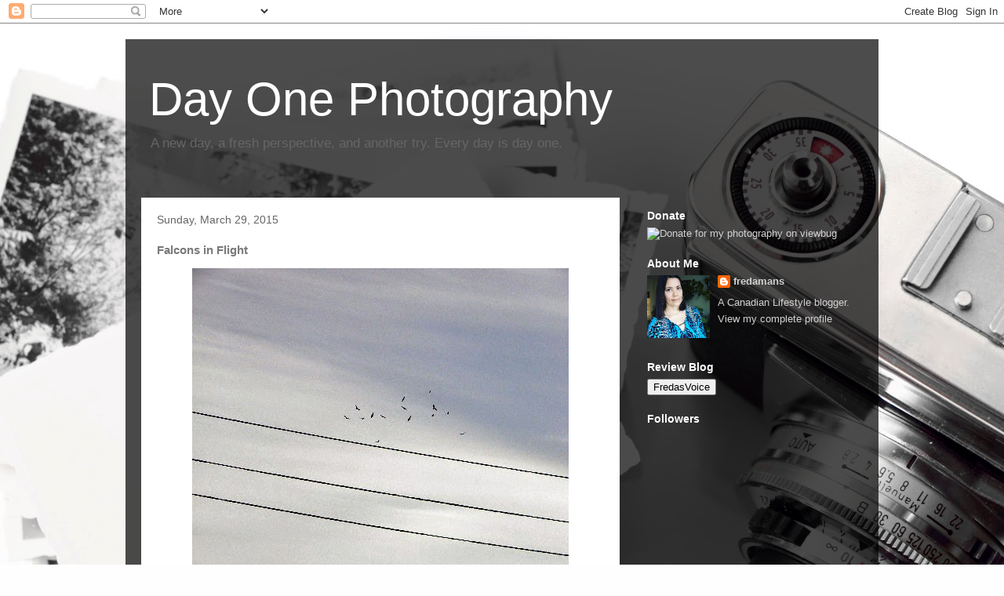

--- FILE ---
content_type: text/html; charset=UTF-8
request_url: https://fredamans.blogspot.com/2015/03/falcons-in-flight.html
body_size: 13301
content:
<!DOCTYPE html>
<html class='v2' dir='ltr' lang='en'>
<head>
<link href='https://www.blogger.com/static/v1/widgets/335934321-css_bundle_v2.css' rel='stylesheet' type='text/css'/>
<meta content='width=1100' name='viewport'/>
<meta content='text/html; charset=UTF-8' http-equiv='Content-Type'/>
<meta content='blogger' name='generator'/>
<link href='https://fredamans.blogspot.com/favicon.ico' rel='icon' type='image/x-icon'/>
<link href='https://fredamans.blogspot.com/2015/03/falcons-in-flight.html' rel='canonical'/>
<link rel="alternate" type="application/atom+xml" title="Day One Photography - Atom" href="https://fredamans.blogspot.com/feeds/posts/default" />
<link rel="alternate" type="application/rss+xml" title="Day One Photography - RSS" href="https://fredamans.blogspot.com/feeds/posts/default?alt=rss" />
<link rel="service.post" type="application/atom+xml" title="Day One Photography - Atom" href="https://www.blogger.com/feeds/2599395389610303150/posts/default" />

<link rel="alternate" type="application/atom+xml" title="Day One Photography - Atom" href="https://fredamans.blogspot.com/feeds/4012521396849516840/comments/default" />
<!--Can't find substitution for tag [blog.ieCssRetrofitLinks]-->
<link href='https://blogger.googleusercontent.com/img/b/R29vZ2xl/AVvXsEhlqsIXViU9_R0xMqz-_WlQ_VKZznrZlBITFG-gsiHCoX7jTnwyoDdZyiuBK3t9V9msiCXwCztRMeAChqO3gExPRlaSuN79JbNoHMOMdVXl7P9qyX6CIo-Q091YAEJOpQB2uyM3PihKo2Ec/s1600/flight.jpg' rel='image_src'/>
<meta content='https://fredamans.blogspot.com/2015/03/falcons-in-flight.html' property='og:url'/>
<meta content='Falcons in Flight' property='og:title'/>
<meta content='   A cast of falcons were above my house.       Their silhouettes.        Photo Sunday       ' property='og:description'/>
<meta content='https://blogger.googleusercontent.com/img/b/R29vZ2xl/AVvXsEhlqsIXViU9_R0xMqz-_WlQ_VKZznrZlBITFG-gsiHCoX7jTnwyoDdZyiuBK3t9V9msiCXwCztRMeAChqO3gExPRlaSuN79JbNoHMOMdVXl7P9qyX6CIo-Q091YAEJOpQB2uyM3PihKo2Ec/w1200-h630-p-k-no-nu/flight.jpg' property='og:image'/>
<title>Day One Photography: Falcons in Flight</title>
<style id='page-skin-1' type='text/css'><!--
/*
-----------------------------------------------
Blogger Template Style
Name:     Travel
Designer: Sookhee Lee
URL:      www.plyfly.net
----------------------------------------------- */
/* Content
----------------------------------------------- */
body {
font: normal normal 13px 'Trebuchet MS',Trebuchet,sans-serif;
color: #7a7a7a;
background: #fefefe url(//themes.googleusercontent.com/image?id=1npuDrPgJnHKcry5ZTnQe1RubaHWIhT2Ag6COfF6ehpDD4cdBefaydJWG5qIWUZY3Ae0K) no-repeat fixed top center /* Credit: nicolas_ (http://www.istockphoto.com/googleimages.php?id=5393247&platform=blogger) */;
}
html body .region-inner {
min-width: 0;
max-width: 100%;
width: auto;
}
a:link {
text-decoration:none;
color: #ff1c29;
}
a:visited {
text-decoration:none;
color: #e10b18;
}
a:hover {
text-decoration:underline;
color: #ff1c29;
}
.content-outer .content-cap-top {
height: 0;
background: transparent none repeat-x scroll top center;
}
.content-outer {
margin: 0 auto;
padding-top: 20px;
}
.content-inner {
background: transparent url(//www.blogblog.com/1kt/travel/bg_black_70.png) repeat scroll top left;
background-position: left -0;
background-color: transparent;
padding: 20px;
}
.main-inner .date-outer {
margin-bottom: 2em;
}
/* Header
----------------------------------------------- */
.header-inner .Header .titlewrapper,
.header-inner .Header .descriptionwrapper {
padding-left: 10px;
padding-right: 10px;
}
.Header h1 {
font: normal normal 60px 'Trebuchet MS',Trebuchet,sans-serif;
color: #ffffff;
}
.Header h1 a {
color: #ffffff;
}
.Header .description {
color: #666666;
font-size: 130%;
}
/* Tabs
----------------------------------------------- */
.tabs-inner {
margin: 1em 0 0;
padding: 0;
}
.tabs-inner .section {
margin: 0;
}
.tabs-inner .widget ul {
padding: 0;
background: transparent url(https://resources.blogblog.com/blogblog/data/1kt/travel/bg_black_50.png) repeat scroll top center;
}
.tabs-inner .widget li {
border: none;
}
.tabs-inner .widget li a {
display: inline-block;
padding: 1em 1.5em;
color: #ffffff;
font: normal bold 16px 'Trebuchet MS',Trebuchet,sans-serif;
}
.tabs-inner .widget li.selected a,
.tabs-inner .widget li a:hover {
position: relative;
z-index: 1;
background: transparent url(https://resources.blogblog.com/blogblog/data/1kt/travel/bg_black_50.png) repeat scroll top center;
color: #ffffff;
}
/* Headings
----------------------------------------------- */
h2 {
font: normal bold 14px 'Trebuchet MS',Trebuchet,sans-serif;
color: #ffffff;
}
.main-inner h2.date-header {
font: normal normal 14px 'Trebuchet MS',Trebuchet,sans-serif;
color: #666666;
}
.footer-inner .widget h2,
.sidebar .widget h2 {
padding-bottom: .5em;
}
/* Main
----------------------------------------------- */
.main-inner {
padding: 20px 0;
}
.main-inner .column-center-inner {
padding: 20px 0;
}
.main-inner .column-center-inner .section {
margin: 0 20px;
}
.main-inner .column-right-inner {
margin-left: 20px;
}
.main-inner .fauxcolumn-right-outer .fauxcolumn-inner {
margin-left: 20px;
background: transparent none repeat scroll top left;
}
.main-inner .column-left-inner {
margin-right: 20px;
}
.main-inner .fauxcolumn-left-outer .fauxcolumn-inner {
margin-right: 20px;
background: transparent none repeat scroll top left;
}
.main-inner .column-left-inner,
.main-inner .column-right-inner {
padding: 15px 0;
}
/* Posts
----------------------------------------------- */
h3.post-title {
margin-top: 20px;
}
h3.post-title a {
font: normal bold 20px 'Trebuchet MS',Trebuchet,sans-serif;
color: #000000;
}
h3.post-title a:hover {
text-decoration: underline;
}
.main-inner .column-center-outer {
background: #ffffff none repeat scroll top left;
_background-image: none;
}
.post-body {
line-height: 1.4;
position: relative;
}
.post-header {
margin: 0 0 1em;
line-height: 1.6;
}
.post-footer {
margin: .5em 0;
line-height: 1.6;
}
#blog-pager {
font-size: 140%;
}
#comments {
background: #cccccc none repeat scroll top center;
padding: 15px;
}
#comments .comment-author {
padding-top: 1.5em;
}
#comments h4,
#comments .comment-author a,
#comments .comment-timestamp a {
color: #000000;
}
#comments .comment-author:first-child {
padding-top: 0;
border-top: none;
}
.avatar-image-container {
margin: .2em 0 0;
}
/* Comments
----------------------------------------------- */
#comments a {
color: #000000;
}
.comments .comments-content .icon.blog-author {
background-repeat: no-repeat;
background-image: url([data-uri]);
}
.comments .comments-content .loadmore a {
border-top: 1px solid #000000;
border-bottom: 1px solid #000000;
}
.comments .comment-thread.inline-thread {
background: #ffffff;
}
.comments .continue {
border-top: 2px solid #000000;
}
/* Widgets
----------------------------------------------- */
.sidebar .widget {
border-bottom: 2px solid transparent;
padding-bottom: 10px;
margin: 10px 0;
}
.sidebar .widget:first-child {
margin-top: 0;
}
.sidebar .widget:last-child {
border-bottom: none;
margin-bottom: 0;
padding-bottom: 0;
}
.footer-inner .widget,
.sidebar .widget {
font: normal normal 13px 'Trebuchet MS',Trebuchet,sans-serif;
color: #d1d1d1;
}
.sidebar .widget a:link {
color: #d1d1d1;
text-decoration: none;
}
.sidebar .widget a:visited {
color: #e10b18;
}
.sidebar .widget a:hover {
color: #d1d1d1;
text-decoration: underline;
}
.footer-inner .widget a:link {
color: #ff1c29;
text-decoration: none;
}
.footer-inner .widget a:visited {
color: #e10b18;
}
.footer-inner .widget a:hover {
color: #ff1c29;
text-decoration: underline;
}
.widget .zippy {
color: #ffffff;
}
.footer-inner {
background: transparent none repeat scroll top center;
}
/* Mobile
----------------------------------------------- */
body.mobile  {
background-size: 100% auto;
}
body.mobile .AdSense {
margin: 0 -10px;
}
.mobile .body-fauxcolumn-outer {
background: transparent none repeat scroll top left;
}
.mobile .footer-inner .widget a:link {
color: #d1d1d1;
text-decoration: none;
}
.mobile .footer-inner .widget a:visited {
color: #e10b18;
}
.mobile-post-outer a {
color: #000000;
}
.mobile-link-button {
background-color: #ff1c29;
}
.mobile-link-button a:link, .mobile-link-button a:visited {
color: #ffffff;
}
.mobile-index-contents {
color: #7a7a7a;
}
.mobile .tabs-inner .PageList .widget-content {
background: transparent url(https://resources.blogblog.com/blogblog/data/1kt/travel/bg_black_50.png) repeat scroll top center;
color: #ffffff;
}
.mobile .tabs-inner .PageList .widget-content .pagelist-arrow {
border-left: 1px solid #ffffff;
}

--></style>
<style id='template-skin-1' type='text/css'><!--
body {
min-width: 960px;
}
.content-outer, .content-fauxcolumn-outer, .region-inner {
min-width: 960px;
max-width: 960px;
_width: 960px;
}
.main-inner .columns {
padding-left: 0;
padding-right: 310px;
}
.main-inner .fauxcolumn-center-outer {
left: 0;
right: 310px;
/* IE6 does not respect left and right together */
_width: expression(this.parentNode.offsetWidth -
parseInt("0") -
parseInt("310px") + 'px');
}
.main-inner .fauxcolumn-left-outer {
width: 0;
}
.main-inner .fauxcolumn-right-outer {
width: 310px;
}
.main-inner .column-left-outer {
width: 0;
right: 100%;
margin-left: -0;
}
.main-inner .column-right-outer {
width: 310px;
margin-right: -310px;
}
#layout {
min-width: 0;
}
#layout .content-outer {
min-width: 0;
width: 800px;
}
#layout .region-inner {
min-width: 0;
width: auto;
}
body#layout div.add_widget {
padding: 8px;
}
body#layout div.add_widget a {
margin-left: 32px;
}
--></style>
<style>
    body {background-image:url(\/\/themes.googleusercontent.com\/image?id=1npuDrPgJnHKcry5ZTnQe1RubaHWIhT2Ag6COfF6ehpDD4cdBefaydJWG5qIWUZY3Ae0K);}
    
@media (max-width: 200px) { body {background-image:url(\/\/themes.googleusercontent.com\/image?id=1npuDrPgJnHKcry5ZTnQe1RubaHWIhT2Ag6COfF6ehpDD4cdBefaydJWG5qIWUZY3Ae0K&options=w200);}}
@media (max-width: 400px) and (min-width: 201px) { body {background-image:url(\/\/themes.googleusercontent.com\/image?id=1npuDrPgJnHKcry5ZTnQe1RubaHWIhT2Ag6COfF6ehpDD4cdBefaydJWG5qIWUZY3Ae0K&options=w400);}}
@media (max-width: 800px) and (min-width: 401px) { body {background-image:url(\/\/themes.googleusercontent.com\/image?id=1npuDrPgJnHKcry5ZTnQe1RubaHWIhT2Ag6COfF6ehpDD4cdBefaydJWG5qIWUZY3Ae0K&options=w800);}}
@media (max-width: 1200px) and (min-width: 801px) { body {background-image:url(\/\/themes.googleusercontent.com\/image?id=1npuDrPgJnHKcry5ZTnQe1RubaHWIhT2Ag6COfF6ehpDD4cdBefaydJWG5qIWUZY3Ae0K&options=w1200);}}
/* Last tag covers anything over one higher than the previous max-size cap. */
@media (min-width: 1201px) { body {background-image:url(\/\/themes.googleusercontent.com\/image?id=1npuDrPgJnHKcry5ZTnQe1RubaHWIhT2Ag6COfF6ehpDD4cdBefaydJWG5qIWUZY3Ae0K&options=w1600);}}
  </style>
<link href='https://www.blogger.com/dyn-css/authorization.css?targetBlogID=2599395389610303150&amp;zx=ccdf43ac-a5d9-411c-8abc-e32ea1dcd2c0' media='none' onload='if(media!=&#39;all&#39;)media=&#39;all&#39;' rel='stylesheet'/><noscript><link href='https://www.blogger.com/dyn-css/authorization.css?targetBlogID=2599395389610303150&amp;zx=ccdf43ac-a5d9-411c-8abc-e32ea1dcd2c0' rel='stylesheet'/></noscript>
<meta name='google-adsense-platform-account' content='ca-host-pub-1556223355139109'/>
<meta name='google-adsense-platform-domain' content='blogspot.com'/>

</head>
<body class='loading variant-road'>
<div class='navbar section' id='navbar' name='Navbar'><div class='widget Navbar' data-version='1' id='Navbar1'><script type="text/javascript">
    function setAttributeOnload(object, attribute, val) {
      if(window.addEventListener) {
        window.addEventListener('load',
          function(){ object[attribute] = val; }, false);
      } else {
        window.attachEvent('onload', function(){ object[attribute] = val; });
      }
    }
  </script>
<div id="navbar-iframe-container"></div>
<script type="text/javascript" src="https://apis.google.com/js/platform.js"></script>
<script type="text/javascript">
      gapi.load("gapi.iframes:gapi.iframes.style.bubble", function() {
        if (gapi.iframes && gapi.iframes.getContext) {
          gapi.iframes.getContext().openChild({
              url: 'https://www.blogger.com/navbar/2599395389610303150?po\x3d4012521396849516840\x26origin\x3dhttps://fredamans.blogspot.com',
              where: document.getElementById("navbar-iframe-container"),
              id: "navbar-iframe"
          });
        }
      });
    </script><script type="text/javascript">
(function() {
var script = document.createElement('script');
script.type = 'text/javascript';
script.src = '//pagead2.googlesyndication.com/pagead/js/google_top_exp.js';
var head = document.getElementsByTagName('head')[0];
if (head) {
head.appendChild(script);
}})();
</script>
</div></div>
<div class='body-fauxcolumns'>
<div class='fauxcolumn-outer body-fauxcolumn-outer'>
<div class='cap-top'>
<div class='cap-left'></div>
<div class='cap-right'></div>
</div>
<div class='fauxborder-left'>
<div class='fauxborder-right'></div>
<div class='fauxcolumn-inner'>
</div>
</div>
<div class='cap-bottom'>
<div class='cap-left'></div>
<div class='cap-right'></div>
</div>
</div>
</div>
<div class='content'>
<div class='content-fauxcolumns'>
<div class='fauxcolumn-outer content-fauxcolumn-outer'>
<div class='cap-top'>
<div class='cap-left'></div>
<div class='cap-right'></div>
</div>
<div class='fauxborder-left'>
<div class='fauxborder-right'></div>
<div class='fauxcolumn-inner'>
</div>
</div>
<div class='cap-bottom'>
<div class='cap-left'></div>
<div class='cap-right'></div>
</div>
</div>
</div>
<div class='content-outer'>
<div class='content-cap-top cap-top'>
<div class='cap-left'></div>
<div class='cap-right'></div>
</div>
<div class='fauxborder-left content-fauxborder-left'>
<div class='fauxborder-right content-fauxborder-right'></div>
<div class='content-inner'>
<header>
<div class='header-outer'>
<div class='header-cap-top cap-top'>
<div class='cap-left'></div>
<div class='cap-right'></div>
</div>
<div class='fauxborder-left header-fauxborder-left'>
<div class='fauxborder-right header-fauxborder-right'></div>
<div class='region-inner header-inner'>
<div class='header section' id='header' name='Header'><div class='widget Header' data-version='1' id='Header1'>
<div id='header-inner'>
<div class='titlewrapper'>
<h1 class='title'>
<a href='https://fredamans.blogspot.com/'>
Day One Photography
</a>
</h1>
</div>
<div class='descriptionwrapper'>
<p class='description'><span>A new day, a fresh perspective, and another try. Every day is day one.</span></p>
</div>
</div>
</div></div>
</div>
</div>
<div class='header-cap-bottom cap-bottom'>
<div class='cap-left'></div>
<div class='cap-right'></div>
</div>
</div>
</header>
<div class='tabs-outer'>
<div class='tabs-cap-top cap-top'>
<div class='cap-left'></div>
<div class='cap-right'></div>
</div>
<div class='fauxborder-left tabs-fauxborder-left'>
<div class='fauxborder-right tabs-fauxborder-right'></div>
<div class='region-inner tabs-inner'>
<div class='tabs no-items section' id='crosscol' name='Cross-Column'></div>
<div class='tabs no-items section' id='crosscol-overflow' name='Cross-Column 2'></div>
</div>
</div>
<div class='tabs-cap-bottom cap-bottom'>
<div class='cap-left'></div>
<div class='cap-right'></div>
</div>
</div>
<div class='main-outer'>
<div class='main-cap-top cap-top'>
<div class='cap-left'></div>
<div class='cap-right'></div>
</div>
<div class='fauxborder-left main-fauxborder-left'>
<div class='fauxborder-right main-fauxborder-right'></div>
<div class='region-inner main-inner'>
<div class='columns fauxcolumns'>
<div class='fauxcolumn-outer fauxcolumn-center-outer'>
<div class='cap-top'>
<div class='cap-left'></div>
<div class='cap-right'></div>
</div>
<div class='fauxborder-left'>
<div class='fauxborder-right'></div>
<div class='fauxcolumn-inner'>
</div>
</div>
<div class='cap-bottom'>
<div class='cap-left'></div>
<div class='cap-right'></div>
</div>
</div>
<div class='fauxcolumn-outer fauxcolumn-left-outer'>
<div class='cap-top'>
<div class='cap-left'></div>
<div class='cap-right'></div>
</div>
<div class='fauxborder-left'>
<div class='fauxborder-right'></div>
<div class='fauxcolumn-inner'>
</div>
</div>
<div class='cap-bottom'>
<div class='cap-left'></div>
<div class='cap-right'></div>
</div>
</div>
<div class='fauxcolumn-outer fauxcolumn-right-outer'>
<div class='cap-top'>
<div class='cap-left'></div>
<div class='cap-right'></div>
</div>
<div class='fauxborder-left'>
<div class='fauxborder-right'></div>
<div class='fauxcolumn-inner'>
</div>
</div>
<div class='cap-bottom'>
<div class='cap-left'></div>
<div class='cap-right'></div>
</div>
</div>
<!-- corrects IE6 width calculation -->
<div class='columns-inner'>
<div class='column-center-outer'>
<div class='column-center-inner'>
<div class='main section' id='main' name='Main'><div class='widget Blog' data-version='1' id='Blog1'>
<div class='blog-posts hfeed'>

          <div class="date-outer">
        
<h2 class='date-header'><span>Sunday, March 29, 2015</span></h2>

          <div class="date-posts">
        
<div class='post-outer'>
<div class='post hentry uncustomized-post-template' itemprop='blogPost' itemscope='itemscope' itemtype='http://schema.org/BlogPosting'>
<meta content='https://blogger.googleusercontent.com/img/b/R29vZ2xl/AVvXsEhlqsIXViU9_R0xMqz-_WlQ_VKZznrZlBITFG-gsiHCoX7jTnwyoDdZyiuBK3t9V9msiCXwCztRMeAChqO3gExPRlaSuN79JbNoHMOMdVXl7P9qyX6CIo-Q091YAEJOpQB2uyM3PihKo2Ec/s1600/flight.jpg' itemprop='image_url'/>
<meta content='2599395389610303150' itemprop='blogId'/>
<meta content='4012521396849516840' itemprop='postId'/>
<a name='4012521396849516840'></a>
<h3 class='post-title entry-title' itemprop='name'>
Falcons in Flight
</h3>
<div class='post-header'>
<div class='post-header-line-1'></div>
</div>
<div class='post-body entry-content' id='post-body-4012521396849516840' itemprop='description articleBody'>
<div class="separator" style="clear: both; text-align: center;">
<a href="https://blogger.googleusercontent.com/img/b/R29vZ2xl/AVvXsEhlqsIXViU9_R0xMqz-_WlQ_VKZznrZlBITFG-gsiHCoX7jTnwyoDdZyiuBK3t9V9msiCXwCztRMeAChqO3gExPRlaSuN79JbNoHMOMdVXl7P9qyX6CIo-Q091YAEJOpQB2uyM3PihKo2Ec/s1600/flight.jpg" imageanchor="1" style="margin-left: 1em; margin-right: 1em;"><img border="0" height="640" src="https://blogger.googleusercontent.com/img/b/R29vZ2xl/AVvXsEhlqsIXViU9_R0xMqz-_WlQ_VKZznrZlBITFG-gsiHCoX7jTnwyoDdZyiuBK3t9V9msiCXwCztRMeAChqO3gExPRlaSuN79JbNoHMOMdVXl7P9qyX6CIo-Q091YAEJOpQB2uyM3PihKo2Ec/s1600/flight.jpg" width="480" /></a></div>
<div class="separator" style="clear: both; text-align: center;">
A cast of falcons were above my house.</div>
<div class="separator" style="clear: both; text-align: center;">
<br /></div>
<div class="separator" style="clear: both; text-align: center;">
<a href="https://blogger.googleusercontent.com/img/b/R29vZ2xl/AVvXsEgGoLFrOBHydCnUC4NN3sLoT12qQo2ceJqW_6DCkacSkyD0llrG-yURg4CyE2a8cw_S0BqLReAzjWpHlEbev3xE6V9QuKed2qSac9wxwTyvDKoPn3yv8LdbMgVor_rxfpP4ru80YYUFyoHM/s1600/flight+1.jpg" imageanchor="1" style="margin-left: 1em; margin-right: 1em;"><img border="0" height="640" src="https://blogger.googleusercontent.com/img/b/R29vZ2xl/AVvXsEgGoLFrOBHydCnUC4NN3sLoT12qQo2ceJqW_6DCkacSkyD0llrG-yURg4CyE2a8cw_S0BqLReAzjWpHlEbev3xE6V9QuKed2qSac9wxwTyvDKoPn3yv8LdbMgVor_rxfpP4ru80YYUFyoHM/s1600/flight+1.jpg" width="480" /></a></div>
<div class="separator" style="clear: both; text-align: center;">
Their silhouettes.</div>
<div class="separator" style="clear: both; text-align: center;">
<br /></div>
<div class="separator" style="clear: both; text-align: center;">
<br /></div>
<table align="center" cellpadding="0" cellspacing="0" class="tr-caption-container" style="margin-left: auto; margin-right: auto; text-align: center;"><tbody>
<tr><td style="text-align: center;"><a href="https://blogger.googleusercontent.com/img/b/R29vZ2xl/AVvXsEgvksp0xczm1BC3w0EFBHbKDD4-quapfsGY-JXTUCAi5e8vJrT9RAoRMIFOSiveKw_SrrjuMitLM10_Ayl6_V8snBHZO3_yk3CpDoTeRka2MdENx4jT6EkLTD-srK8hNnZXcCMd0TgMiFAf/s1600/photo+sunday.jpg" imageanchor="1" style="margin-left: auto; margin-right: auto;"><img border="0" src="https://blogger.googleusercontent.com/img/b/R29vZ2xl/AVvXsEgvksp0xczm1BC3w0EFBHbKDD4-quapfsGY-JXTUCAi5e8vJrT9RAoRMIFOSiveKw_SrrjuMitLM10_Ayl6_V8snBHZO3_yk3CpDoTeRka2MdENx4jT6EkLTD-srK8hNnZXcCMd0TgMiFAf/s1600/photo+sunday.jpg" /></a></td></tr>
<tr><td class="tr-caption" style="text-align: center;"><a href="http://photosunday.net/" rel="nofollow" target="_blank">Photo Sunday</a></td></tr>
</tbody></table>
<div class="separator" style="clear: both; text-align: center;">
<br /></div>
<div class="separator" style="clear: both; text-align: center;">
<br /></div>
<br />
<div style='clear: both;'></div>
</div>
<div class='post-footer'>
<div class='post-footer-line post-footer-line-1'>
<span class='post-author vcard'>
Posted by
<span class='fn' itemprop='author' itemscope='itemscope' itemtype='http://schema.org/Person'>
<meta content='https://www.blogger.com/profile/12445217103291725907' itemprop='url'/>
<a class='g-profile' href='https://www.blogger.com/profile/12445217103291725907' rel='author' title='author profile'>
<span itemprop='name'>fredamans</span>
</a>
</span>
</span>
<span class='post-timestamp'>
at
<meta content='https://fredamans.blogspot.com/2015/03/falcons-in-flight.html' itemprop='url'/>
<a class='timestamp-link' href='https://fredamans.blogspot.com/2015/03/falcons-in-flight.html' rel='bookmark' title='permanent link'><abbr class='published' itemprop='datePublished' title='2015-03-29T11:56:00-04:00'>11:56&#8239;AM</abbr></a>
</span>
<span class='post-comment-link'>
</span>
<span class='post-icons'>
<span class='item-control blog-admin pid-1409067688'>
<a href='https://www.blogger.com/post-edit.g?blogID=2599395389610303150&postID=4012521396849516840&from=pencil' title='Edit Post'>
<img alt='' class='icon-action' height='18' src='https://resources.blogblog.com/img/icon18_edit_allbkg.gif' width='18'/>
</a>
</span>
</span>
<div class='post-share-buttons goog-inline-block'>
<a class='goog-inline-block share-button sb-email' href='https://www.blogger.com/share-post.g?blogID=2599395389610303150&postID=4012521396849516840&target=email' target='_blank' title='Email This'><span class='share-button-link-text'>Email This</span></a><a class='goog-inline-block share-button sb-blog' href='https://www.blogger.com/share-post.g?blogID=2599395389610303150&postID=4012521396849516840&target=blog' onclick='window.open(this.href, "_blank", "height=270,width=475"); return false;' target='_blank' title='BlogThis!'><span class='share-button-link-text'>BlogThis!</span></a><a class='goog-inline-block share-button sb-twitter' href='https://www.blogger.com/share-post.g?blogID=2599395389610303150&postID=4012521396849516840&target=twitter' target='_blank' title='Share to X'><span class='share-button-link-text'>Share to X</span></a><a class='goog-inline-block share-button sb-facebook' href='https://www.blogger.com/share-post.g?blogID=2599395389610303150&postID=4012521396849516840&target=facebook' onclick='window.open(this.href, "_blank", "height=430,width=640"); return false;' target='_blank' title='Share to Facebook'><span class='share-button-link-text'>Share to Facebook</span></a><a class='goog-inline-block share-button sb-pinterest' href='https://www.blogger.com/share-post.g?blogID=2599395389610303150&postID=4012521396849516840&target=pinterest' target='_blank' title='Share to Pinterest'><span class='share-button-link-text'>Share to Pinterest</span></a>
</div>
</div>
<div class='post-footer-line post-footer-line-2'>
<span class='post-labels'>
Labels:
<a href='https://fredamans.blogspot.com/search/label/photosunday' rel='tag'>photosunday</a>
</span>
</div>
<div class='post-footer-line post-footer-line-3'>
<span class='post-location'>
</span>
</div>
</div>
</div>
<div class='comments' id='comments'>
<a name='comments'></a>
<h4>3 comments:</h4>
<div id='Blog1_comments-block-wrapper'>
<dl class='avatar-comment-indent' id='comments-block'>
<dt class='comment-author ' id='c5634056063582288514'>
<a name='c5634056063582288514'></a>
<div class="avatar-image-container avatar-stock"><span dir="ltr"><a href="https://www.blogger.com/profile/11758256194344503620" target="" rel="nofollow" onclick="" class="avatar-hovercard" id="av-5634056063582288514-11758256194344503620"><img src="//www.blogger.com/img/blogger_logo_round_35.png" width="35" height="35" alt="" title="MelodyK">

</a></span></div>
<a href='https://www.blogger.com/profile/11758256194344503620' rel='nofollow'>MelodyK</a>
said...
</dt>
<dd class='comment-body' id='Blog1_cmt-5634056063582288514'>
<p>
Wonderful Freda<br /><br />i would like a couple of those birds here to fly to but thats a rarity<br /><br />
</p>
</dd>
<dd class='comment-footer'>
<span class='comment-timestamp'>
<a href='https://fredamans.blogspot.com/2015/03/falcons-in-flight.html?showComment=1427646804654#c5634056063582288514' title='comment permalink'>
March 29, 2015 at 12:33&#8239;PM
</a>
<span class='item-control blog-admin pid-1064535300'>
<a class='comment-delete' href='https://www.blogger.com/comment/delete/2599395389610303150/5634056063582288514' title='Delete Comment'>
<img src='https://resources.blogblog.com/img/icon_delete13.gif'/>
</a>
</span>
</span>
</dd>
<dt class='comment-author ' id='c3278322693943335969'>
<a name='c3278322693943335969'></a>
<div class="avatar-image-container vcard"><span dir="ltr"><a href="https://www.blogger.com/profile/04622420206244603688" target="" rel="nofollow" onclick="" class="avatar-hovercard" id="av-3278322693943335969-04622420206244603688"><img src="https://resources.blogblog.com/img/blank.gif" width="35" height="35" class="delayLoad" style="display: none;" longdesc="//blogger.googleusercontent.com/img/b/R29vZ2xl/AVvXsEhd7mP4oprbSKHX2nBGY2Ee-LKtEd7RgU_9-LVUPYqbTEWcmQ64lJZdCXSPCCOZYZ3t3b-GadLdP3V6xpWf4n-8F9qBwPyZKqZpoaH3NC2d_1GUU7TzzI-foaRbWRvGyQU/s45-c/scm.jpg" alt="" title="Stewart M">

<noscript><img src="//blogger.googleusercontent.com/img/b/R29vZ2xl/AVvXsEhd7mP4oprbSKHX2nBGY2Ee-LKtEd7RgU_9-LVUPYqbTEWcmQ64lJZdCXSPCCOZYZ3t3b-GadLdP3V6xpWf4n-8F9qBwPyZKqZpoaH3NC2d_1GUU7TzzI-foaRbWRvGyQU/s45-c/scm.jpg" width="35" height="35" class="photo" alt=""></noscript></a></span></div>
<a href='https://www.blogger.com/profile/04622420206244603688' rel='nofollow'>Stewart M</a>
said...
</dt>
<dd class='comment-body' id='Blog1_cmt-3278322693943335969'>
<p>
Always a good day when you see a bird of prey - and your shots has lots of them!<br /><br />Cheers - Stewart M - Melbourne
</p>
</dd>
<dd class='comment-footer'>
<span class='comment-timestamp'>
<a href='https://fredamans.blogspot.com/2015/03/falcons-in-flight.html?showComment=1427707154057#c3278322693943335969' title='comment permalink'>
March 30, 2015 at 5:19&#8239;AM
</a>
<span class='item-control blog-admin pid-1758154363'>
<a class='comment-delete' href='https://www.blogger.com/comment/delete/2599395389610303150/3278322693943335969' title='Delete Comment'>
<img src='https://resources.blogblog.com/img/icon_delete13.gif'/>
</a>
</span>
</span>
</dd>
<dt class='comment-author ' id='c8186692059716128681'>
<a name='c8186692059716128681'></a>
<div class="avatar-image-container vcard"><span dir="ltr"><a href="https://www.blogger.com/profile/00070309645796725309" target="" rel="nofollow" onclick="" class="avatar-hovercard" id="av-8186692059716128681-00070309645796725309"><img src="https://resources.blogblog.com/img/blank.gif" width="35" height="35" class="delayLoad" style="display: none;" longdesc="//blogger.googleusercontent.com/img/b/R29vZ2xl/AVvXsEh5IzcNqVS69NDKMigJWEqPjbtH--EL-1Na3uPjlgkjatz33sEqv-UEtwVPYJGaWzOQE0erZhAoRInL8rBeX_dzEN8DtQRyVCjym_wo8Byl9pvArKrcDNIlzMTC2S9Wdd4/s45-c/IMG_8051.JPG" alt="" title="eileeninmd">

<noscript><img src="//blogger.googleusercontent.com/img/b/R29vZ2xl/AVvXsEh5IzcNqVS69NDKMigJWEqPjbtH--EL-1Na3uPjlgkjatz33sEqv-UEtwVPYJGaWzOQE0erZhAoRInL8rBeX_dzEN8DtQRyVCjym_wo8Byl9pvArKrcDNIlzMTC2S9Wdd4/s45-c/IMG_8051.JPG" width="35" height="35" class="photo" alt=""></noscript></a></span></div>
<a href='https://www.blogger.com/profile/00070309645796725309' rel='nofollow'>eileeninmd</a>
said...
</dt>
<dd class='comment-body' id='Blog1_cmt-8186692059716128681'>
<p>
Neat sighting and photos.. Have a happy day!
</p>
</dd>
<dd class='comment-footer'>
<span class='comment-timestamp'>
<a href='https://fredamans.blogspot.com/2015/03/falcons-in-flight.html?showComment=1427819169361#c8186692059716128681' title='comment permalink'>
March 31, 2015 at 12:26&#8239;PM
</a>
<span class='item-control blog-admin pid-1270599393'>
<a class='comment-delete' href='https://www.blogger.com/comment/delete/2599395389610303150/8186692059716128681' title='Delete Comment'>
<img src='https://resources.blogblog.com/img/icon_delete13.gif'/>
</a>
</span>
</span>
</dd>
</dl>
</div>
<p class='comment-footer'>
<a href='https://www.blogger.com/comment/fullpage/post/2599395389610303150/4012521396849516840' onclick='javascript:window.open(this.href, "bloggerPopup", "toolbar=0,location=0,statusbar=1,menubar=0,scrollbars=yes,width=640,height=500"); return false;'>Post a Comment</a>
</p>
</div>
</div>

        </div></div>
      
</div>
<div class='blog-pager' id='blog-pager'>
<span id='blog-pager-newer-link'>
<a class='blog-pager-newer-link' href='https://fredamans.blogspot.com/2015/03/14-peregrine-falcons.html' id='Blog1_blog-pager-newer-link' title='Newer Post'>Newer Post</a>
</span>
<span id='blog-pager-older-link'>
<a class='blog-pager-older-link' href='https://fredamans.blogspot.com/2015/03/sport.html' id='Blog1_blog-pager-older-link' title='Older Post'>Older Post</a>
</span>
<a class='home-link' href='https://fredamans.blogspot.com/'>Home</a>
</div>
<div class='clear'></div>
<div class='post-feeds'>
<div class='feed-links'>
Subscribe to:
<a class='feed-link' href='https://fredamans.blogspot.com/feeds/4012521396849516840/comments/default' target='_blank' type='application/atom+xml'>Post Comments (Atom)</a>
</div>
</div>
</div></div>
</div>
</div>
<div class='column-left-outer'>
<div class='column-left-inner'>
<aside>
</aside>
</div>
</div>
<div class='column-right-outer'>
<div class='column-right-inner'>
<aside>
<div class='sidebar section' id='sidebar-right-1'><div class='widget HTML' data-version='1' id='HTML2'>
<h2 class='title'>Donate</h2>
<div class='widget-content'>
<a title="Support my creativity" href="https://www.viewbug.com/member/fredamans?utm_source=donate-badge"><img style="width: 111px;" alt="Donate for my photography on viewbug" src="https://www.viewbug.com/media/images/layout/donate.png"/></a>
</div>
<div class='clear'></div>
</div><div class='widget Profile' data-version='1' id='Profile1'>
<h2>About Me</h2>
<div class='widget-content'>
<a href='https://www.blogger.com/profile/12445217103291725907'><img alt='My photo' class='profile-img' height='80' src='//blogger.googleusercontent.com/img/b/R29vZ2xl/AVvXsEi12SexYzAGOzoF70DojVGncmyj2MmrVJBeLIxpiQ64z9CCecxQc_wguBHvYJghTbuklBNwMYKdhg_AwRU1F2NqwThO6V2DIe_aJ4lV8Q64CaFx74HOD6NXb3nPzQBaOR0/s113/Level+43.jpg' width='80'/></a>
<dl class='profile-datablock'>
<dt class='profile-data'>
<a class='profile-name-link g-profile' href='https://www.blogger.com/profile/12445217103291725907' rel='author' style='background-image: url(//www.blogger.com/img/logo-16.png);'>
fredamans
</a>
</dt>
<dd class='profile-textblock'>A Canadian Lifestyle blogger.</dd>
</dl>
<a class='profile-link' href='https://www.blogger.com/profile/12445217103291725907' rel='author'>View my complete profile</a>
<div class='clear'></div>
</div>
</div><div class='widget HTML' data-version='1' id='HTML9'>
<h2 class='title'>Review Blog</h2>
<div class='widget-content'>
<form action="http://fredasvoice.blogspot.com" target="_blank" method="GET">
<input value="FredasVoice" type="submit" />
</form>
</div>
<div class='clear'></div>
</div><div class='widget Followers' data-version='1' id='Followers1'>
<h2 class='title'>Followers</h2>
<div class='widget-content'>
<div id='Followers1-wrapper'>
<div style='margin-right:2px;'>
<div><script type="text/javascript" src="https://apis.google.com/js/platform.js"></script>
<div id="followers-iframe-container"></div>
<script type="text/javascript">
    window.followersIframe = null;
    function followersIframeOpen(url) {
      gapi.load("gapi.iframes", function() {
        if (gapi.iframes && gapi.iframes.getContext) {
          window.followersIframe = gapi.iframes.getContext().openChild({
            url: url,
            where: document.getElementById("followers-iframe-container"),
            messageHandlersFilter: gapi.iframes.CROSS_ORIGIN_IFRAMES_FILTER,
            messageHandlers: {
              '_ready': function(obj) {
                window.followersIframe.getIframeEl().height = obj.height;
              },
              'reset': function() {
                window.followersIframe.close();
                followersIframeOpen("https://www.blogger.com/followers/frame/2599395389610303150?colors\x3dCgt0cmFuc3BhcmVudBILdHJhbnNwYXJlbnQaByM3YTdhN2EiByNmZjFjMjkqC3RyYW5zcGFyZW50MgcjZmZmZmZmOgcjN2E3YTdhQgcjZmYxYzI5SgcjZmZmZmZmUgcjZmYxYzI5Wgt0cmFuc3BhcmVudA%3D%3D\x26pageSize\x3d21\x26hl\x3den\x26origin\x3dhttps://fredamans.blogspot.com");
              },
              'open': function(url) {
                window.followersIframe.close();
                followersIframeOpen(url);
              }
            }
          });
        }
      });
    }
    followersIframeOpen("https://www.blogger.com/followers/frame/2599395389610303150?colors\x3dCgt0cmFuc3BhcmVudBILdHJhbnNwYXJlbnQaByM3YTdhN2EiByNmZjFjMjkqC3RyYW5zcGFyZW50MgcjZmZmZmZmOgcjN2E3YTdhQgcjZmYxYzI5SgcjZmZmZmZmUgcjZmYxYzI5Wgt0cmFuc3BhcmVudA%3D%3D\x26pageSize\x3d21\x26hl\x3den\x26origin\x3dhttps://fredamans.blogspot.com");
  </script></div>
</div>
</div>
<div class='clear'></div>
</div>
</div><div class='widget HTML' data-version='1' id='HTML1'>
<h2 class='title'>Follow me on Bloglovin'</h2>
<div class='widget-content'>
<a title="Follow Freda's Voice on Bloglovin" href="http://www.bloglovin.com/en/blog/4719079"><img alt="Follow on Bloglovin" src="https://lh3.googleusercontent.com/blogger_img_proxy/AEn0k_tpm4-is1KlasSxuTBXPMrgyfG90I9VItXkPxhp514AyddZGcoBM0ThE91onyca7EozTo9eb3jSKkwliuRC38Tvly6uD9_-wXczxEL9lzIxy3nj-PMXt6m2fT5F28HD3pLB8g=s0-d" border="0"></a>
</div>
<div class='clear'></div>
</div><div class='widget HTML' data-version='1' id='HTML7'>
<h2 class='title'>Facebook Fan Page</h2>
<div class='widget-content'>
<iframe src="//www.facebook.com/plugins/likebox.php?href=https%3A%2F%2Fwww.facebook.com%2Fpages%2FDay-One%2F166944920076869&amp;width=292&amp;height=590&amp;colorscheme=dark&amp;show_faces=true&amp;border_color&amp;stream=true&amp;header=true" scrolling="no" frameborder="0" style="border:none; overflow:hidden; width:292px; height:590px;" allowtransparency="true"></iframe>
</div>
<div class='clear'></div>
</div>
<div class='widget Image' data-version='1' id='Image1'>
<h2>In the Top</h2>
<div class='widget-content'>
<a href='http://tinaspicstory.blogspot.ca/'>
<img alt='In the Top' height='125' id='Image1_img' src='https://blogger.googleusercontent.com/img/b/R29vZ2xl/AVvXsEhSIPG5jIO8fUyQLSuuBG6hoqK998MKsUjb9wUYYD1-HXu133DaXrG7BcWiGjytKzOVx7PNuAGT7urYss3VheJDKOT2o3nrAqSS2bODpfh9jHPSYSj6LrZIj8Y6qXJiYxa7FWIlHnB2h8h4/s300/in+the+top+at+picstory.JPG' width='125'/>
</a>
<br/>
<span class='caption'>2nd Place & 3rd Place</span>
</div>
<div class='clear'></div>
</div></div>
<table border='0' cellpadding='0' cellspacing='0' class='section-columns columns-2'>
<tbody>
<tr>
<td class='first columns-cell'>
<div class='sidebar no-items section' id='sidebar-right-2-1'></div>
</td>
<td class='columns-cell'>
<div class='sidebar no-items section' id='sidebar-right-2-2'></div>
</td>
</tr>
</tbody>
</table>
<div class='sidebar section' id='sidebar-right-3'><div class='widget Label' data-version='1' id='Label1'>
<h2>Categories</h2>
<div class='widget-content list-label-widget-content'>
<ul>
<li>
<a dir='ltr' href='https://fredamans.blogspot.com/search/label/101'>101</a>
<span dir='ltr'>(100)</span>
</li>
<li>
<a dir='ltr' href='https://fredamans.blogspot.com/search/label/2015'>2015</a>
<span dir='ltr'>(1)</span>
</li>
<li>
<a dir='ltr' href='https://fredamans.blogspot.com/search/label/2ofakind'>2ofakind</a>
<span dir='ltr'>(4)</span>
</li>
<li>
<a dir='ltr' href='https://fredamans.blogspot.com/search/label/5'>5</a>
<span dir='ltr'>(1)</span>
</li>
<li>
<a dir='ltr' href='https://fredamans.blogspot.com/search/label/5th'>5th</a>
<span dir='ltr'>(4)</span>
</li>
<li>
<a dir='ltr' href='https://fredamans.blogspot.com/search/label/62'>62</a>
<span dir='ltr'>(2)</span>
</li>
<li>
<a dir='ltr' href='https://fredamans.blogspot.com/search/label/abc'>abc</a>
<span dir='ltr'>(450)</span>
</li>
<li>
<a dir='ltr' href='https://fredamans.blogspot.com/search/label/alert'>alert</a>
<span dir='ltr'>(1)</span>
</li>
<li>
<a dir='ltr' href='https://fredamans.blogspot.com/search/label/alphabe'>alphabe</a>
<span dir='ltr'>(32)</span>
</li>
<li>
<a dir='ltr' href='https://fredamans.blogspot.com/search/label/anniversary'>anniversary</a>
<span dir='ltr'>(2)</span>
</li>
<li>
<a dir='ltr' href='https://fredamans.blogspot.com/search/label/announcement'>announcement</a>
<span dir='ltr'>(3)</span>
</li>
<li>
<a dir='ltr' href='https://fredamans.blogspot.com/search/label/article'>article</a>
<span dir='ltr'>(4)</span>
</li>
<li>
<a dir='ltr' href='https://fredamans.blogspot.com/search/label/autumn'>autumn</a>
<span dir='ltr'>(1)</span>
</li>
<li>
<a dir='ltr' href='https://fredamans.blogspot.com/search/label/aw'>aw</a>
<span dir='ltr'>(11)</span>
</li>
<li>
<a dir='ltr' href='https://fredamans.blogspot.com/search/label/best%20of'>best of</a>
<span dir='ltr'>(2)</span>
</li>
<li>
<a dir='ltr' href='https://fredamans.blogspot.com/search/label/best%20of%202013'>best of 2013</a>
<span dir='ltr'>(1)</span>
</li>
<li>
<a dir='ltr' href='https://fredamans.blogspot.com/search/label/Big%20Brother%2011'>Big Brother 11</a>
<span dir='ltr'>(1)</span>
</li>
<li>
<a dir='ltr' href='https://fredamans.blogspot.com/search/label/bird'>bird</a>
<span dir='ltr'>(1)</span>
</li>
<li>
<a dir='ltr' href='https://fredamans.blogspot.com/search/label/birthday'>birthday</a>
<span dir='ltr'>(3)</span>
</li>
<li>
<a dir='ltr' href='https://fredamans.blogspot.com/search/label/black%20%26%20white'>black &amp; white</a>
<span dir='ltr'>(119)</span>
</li>
<li>
<a dir='ltr' href='https://fredamans.blogspot.com/search/label/blogroll'>blogroll</a>
<span dir='ltr'>(1)</span>
</li>
<li>
<a dir='ltr' href='https://fredamans.blogspot.com/search/label/Blueberry%20Muffin%20Day'>Blueberry Muffin Day</a>
<span dir='ltr'>(1)</span>
</li>
<li>
<a dir='ltr' href='https://fredamans.blogspot.com/search/label/breaded%20pork%20chops'>breaded pork chops</a>
<span dir='ltr'>(2)</span>
</li>
<li>
<a dir='ltr' href='https://fredamans.blogspot.com/search/label/brenda'>brenda</a>
<span dir='ltr'>(21)</span>
</li>
<li>
<a dir='ltr' href='https://fredamans.blogspot.com/search/label/challenge'>challenge</a>
<span dir='ltr'>(1)</span>
</li>
<li>
<a dir='ltr' href='https://fredamans.blogspot.com/search/label/christmas'>christmas</a>
<span dir='ltr'>(2)</span>
</li>
<li>
<a dir='ltr' href='https://fredamans.blogspot.com/search/label/color'>color</a>
<span dir='ltr'>(6)</span>
</li>
<li>
<a dir='ltr' href='https://fredamans.blogspot.com/search/label/color%20carnival'>color carnival</a>
<span dir='ltr'>(10)</span>
</li>
<li>
<a dir='ltr' href='https://fredamans.blogspot.com/search/label/color%20connection'>color connection</a>
<span dir='ltr'>(2)</span>
</li>
<li>
<a dir='ltr' href='https://fredamans.blogspot.com/search/label/contest'>contest</a>
<span dir='ltr'>(40)</span>
</li>
<li>
<a dir='ltr' href='https://fredamans.blogspot.com/search/label/creative%20project'>creative project</a>
<span dir='ltr'>(13)</span>
</li>
<li>
<a dir='ltr' href='https://fredamans.blogspot.com/search/label/creativecolors'>creativecolors</a>
<span dir='ltr'>(11)</span>
</li>
<li>
<a dir='ltr' href='https://fredamans.blogspot.com/search/label/Dad%27s%20anniversary'>Dad&#39;s anniversary</a>
<span dir='ltr'>(1)</span>
</li>
<li>
<a dir='ltr' href='https://fredamans.blogspot.com/search/label/diabetes'>diabetes</a>
<span dir='ltr'>(2)</span>
</li>
<li>
<a dir='ltr' href='https://fredamans.blogspot.com/search/label/DJ%20Rustik'>DJ Rustik</a>
<span dir='ltr'>(1)</span>
</li>
<li>
<a dir='ltr' href='https://fredamans.blogspot.com/search/label/Dropbox'>Dropbox</a>
<span dir='ltr'>(1)</span>
</li>
<li>
<a dir='ltr' href='https://fredamans.blogspot.com/search/label/earth%20wonders'>earth wonders</a>
<span dir='ltr'>(28)</span>
</li>
<li>
<a dir='ltr' href='https://fredamans.blogspot.com/search/label/ellipsis'>ellipsis</a>
<span dir='ltr'>(43)</span>
</li>
<li>
<a dir='ltr' href='https://fredamans.blogspot.com/search/label/falcon'>falcon</a>
<span dir='ltr'>(1)</span>
</li>
<li>
<a dir='ltr' href='https://fredamans.blogspot.com/search/label/farmers%20market'>farmers market</a>
<span dir='ltr'>(1)</span>
</li>
<li>
<a dir='ltr' href='https://fredamans.blogspot.com/search/label/fave%20photo'>fave photo</a>
<span dir='ltr'>(51)</span>
</li>
<li>
<a dir='ltr' href='https://fredamans.blogspot.com/search/label/festival'>festival</a>
<span dir='ltr'>(1)</span>
</li>
<li>
<a dir='ltr' href='https://fredamans.blogspot.com/search/label/Flower%20Of%20The%20Day'>Flower Of The Day</a>
<span dir='ltr'>(461)</span>
</li>
<li>
<a dir='ltr' href='https://fredamans.blogspot.com/search/label/flowers'>flowers</a>
<span dir='ltr'>(1)</span>
</li>
<li>
<a dir='ltr' href='https://fredamans.blogspot.com/search/label/food'>food</a>
<span dir='ltr'>(3)</span>
</li>
<li>
<a dir='ltr' href='https://fredamans.blogspot.com/search/label/freebie'>freebie</a>
<span dir='ltr'>(1)</span>
</li>
<li>
<a dir='ltr' href='https://fredamans.blogspot.com/search/label/friday'>friday</a>
<span dir='ltr'>(16)</span>
</li>
<li>
<a dir='ltr' href='https://fredamans.blogspot.com/search/label/from%20the%20desk%20of'>from the desk of</a>
<span dir='ltr'>(1)</span>
</li>
<li>
<a dir='ltr' href='https://fredamans.blogspot.com/search/label/Gardein'>Gardein</a>
<span dir='ltr'>(1)</span>
</li>
<li>
<a dir='ltr' href='https://fredamans.blogspot.com/search/label/Garden%20Affair'>Garden Affair</a>
<span dir='ltr'>(46)</span>
</li>
<li>
<a dir='ltr' href='https://fredamans.blogspot.com/search/label/greeting'>greeting</a>
<span dir='ltr'>(3)</span>
</li>
<li>
<a dir='ltr' href='https://fredamans.blogspot.com/search/label/Hallowe%27en'>Hallowe&#39;en</a>
<span dir='ltr'>(3)</span>
</li>
<li>
<a dir='ltr' href='https://fredamans.blogspot.com/search/label/Hamilton%20Tiger%20Cats'>Hamilton Tiger Cats</a>
<span dir='ltr'>(1)</span>
</li>
<li>
<a dir='ltr' href='https://fredamans.blogspot.com/search/label/happiness'>happiness</a>
<span dir='ltr'>(25)</span>
</li>
<li>
<a dir='ltr' href='https://fredamans.blogspot.com/search/label/Harumika'>Harumika</a>
<span dir='ltr'>(1)</span>
</li>
<li>
<a dir='ltr' href='https://fredamans.blogspot.com/search/label/holiday'>holiday</a>
<span dir='ltr'>(8)</span>
</li>
<li>
<a dir='ltr' href='https://fredamans.blogspot.com/search/label/humor'>humor</a>
<span dir='ltr'>(1)</span>
</li>
<li>
<a dir='ltr' href='https://fredamans.blogspot.com/search/label/I%20Heart%20Macro'>I Heart Macro</a>
<span dir='ltr'>(68)</span>
</li>
<li>
<a dir='ltr' href='https://fredamans.blogspot.com/search/label/Ice%20Cube'>Ice Cube</a>
<span dir='ltr'>(1)</span>
</li>
<li>
<a dir='ltr' href='https://fredamans.blogspot.com/search/label/inspirational'>inspirational</a>
<span dir='ltr'>(1)</span>
</li>
<li>
<a dir='ltr' href='https://fredamans.blogspot.com/search/label/joke'>joke</a>
<span dir='ltr'>(2)</span>
</li>
<li>
<a dir='ltr' href='https://fredamans.blogspot.com/search/label/lensday'>lensday</a>
<span dir='ltr'>(38)</span>
</li>
<li>
<a dir='ltr' href='https://fredamans.blogspot.com/search/label/macro'>macro</a>
<span dir='ltr'>(9)</span>
</li>
<li>
<a dir='ltr' href='https://fredamans.blogspot.com/search/label/macroday'>macroday</a>
<span dir='ltr'>(36)</span>
</li>
<li>
<a dir='ltr' href='https://fredamans.blogspot.com/search/label/macromonday'>macromonday</a>
<span dir='ltr'>(184)</span>
</li>
<li>
<a dir='ltr' href='https://fredamans.blogspot.com/search/label/memorium'>memorium</a>
<span dir='ltr'>(4)</span>
</li>
<li>
<a dir='ltr' href='https://fredamans.blogspot.com/search/label/memoryrewind'>memoryrewind</a>
<span dir='ltr'>(6)</span>
</li>
<li>
<a dir='ltr' href='https://fredamans.blogspot.com/search/label/Michael%20Jackson'>Michael Jackson</a>
<span dir='ltr'>(1)</span>
</li>
<li>
<a dir='ltr' href='https://fredamans.blogspot.com/search/label/modem'>modem</a>
<span dir='ltr'>(1)</span>
</li>
<li>
<a dir='ltr' href='https://fredamans.blogspot.com/search/label/monday'>monday</a>
<span dir='ltr'>(13)</span>
</li>
<li>
<a dir='ltr' href='https://fredamans.blogspot.com/search/label/monochrome'>monochrome</a>
<span dir='ltr'>(67)</span>
</li>
<li>
<a dir='ltr' href='https://fredamans.blogspot.com/search/label/monochromy'>monochromy</a>
<span dir='ltr'>(1)</span>
</li>
<li>
<a dir='ltr' href='https://fredamans.blogspot.com/search/label/monthly%20project'>monthly project</a>
<span dir='ltr'>(24)</span>
</li>
<li>
<a dir='ltr' href='https://fredamans.blogspot.com/search/label/moody'>moody</a>
<span dir='ltr'>(33)</span>
</li>
<li>
<a dir='ltr' href='https://fredamans.blogspot.com/search/label/movie'>movie</a>
<span dir='ltr'>(1)</span>
</li>
<li>
<a dir='ltr' href='https://fredamans.blogspot.com/search/label/my%20interviews'>my interviews</a>
<span dir='ltr'>(1)</span>
</li>
<li>
<a dir='ltr' href='https://fredamans.blogspot.com/search/label/My%20World'>My World</a>
<span dir='ltr'>(1)</span>
</li>
<li>
<a dir='ltr' href='https://fredamans.blogspot.com/search/label/nature'>nature</a>
<span dir='ltr'>(396)</span>
</li>
<li>
<a dir='ltr' href='https://fredamans.blogspot.com/search/label/New%20Photo'>New Photo</a>
<span dir='ltr'>(5)</span>
</li>
<li>
<a dir='ltr' href='https://fredamans.blogspot.com/search/label/new%20years'>new years</a>
<span dir='ltr'>(4)</span>
</li>
<li>
<a dir='ltr' href='https://fredamans.blogspot.com/search/label/news'>news</a>
<span dir='ltr'>(9)</span>
</li>
<li>
<a dir='ltr' href='https://fredamans.blogspot.com/search/label/orange%20friday'>orange friday</a>
<span dir='ltr'>(27)</span>
</li>
<li>
<a dir='ltr' href='https://fredamans.blogspot.com/search/label/peregrine'>peregrine</a>
<span dir='ltr'>(1)</span>
</li>
<li>
<a dir='ltr' href='https://fredamans.blogspot.com/search/label/personal%20event'>personal event</a>
<span dir='ltr'>(1)</span>
</li>
<li>
<a dir='ltr' href='https://fredamans.blogspot.com/search/label/peta'>peta</a>
<span dir='ltr'>(1)</span>
</li>
<li>
<a dir='ltr' href='https://fredamans.blogspot.com/search/label/photo%20tag'>photo tag</a>
<span dir='ltr'>(1)</span>
</li>
<li>
<a dir='ltr' href='https://fredamans.blogspot.com/search/label/photoblog'>photoblog</a>
<span dir='ltr'>(5)</span>
</li>
<li>
<a dir='ltr' href='https://fredamans.blogspot.com/search/label/photofriday'>photofriday</a>
<span dir='ltr'>(375)</span>
</li>
<li>
<a dir='ltr' href='https://fredamans.blogspot.com/search/label/photohunt'>photohunt</a>
<span dir='ltr'>(140)</span>
</li>
<li>
<a dir='ltr' href='https://fredamans.blogspot.com/search/label/photosunday'>photosunday</a>
<span dir='ltr'>(449)</span>
</li>
<li>
<a dir='ltr' href='https://fredamans.blogspot.com/search/label/phototime'>phototime</a>
<span dir='ltr'>(127)</span>
</li>
<li>
<a dir='ltr' href='https://fredamans.blogspot.com/search/label/PicStory'>PicStory</a>
<span dir='ltr'>(71)</span>
</li>
<li>
<a dir='ltr' href='https://fredamans.blogspot.com/search/label/pictoral'>pictoral</a>
<span dir='ltr'>(39)</span>
</li>
<li>
<a dir='ltr' href='https://fredamans.blogspot.com/search/label/Pink%20Saturday'>Pink Saturday</a>
<span dir='ltr'>(183)</span>
</li>
<li>
<a dir='ltr' href='https://fredamans.blogspot.com/search/label/poem'>poem</a>
<span dir='ltr'>(1)</span>
</li>
<li>
<a dir='ltr' href='https://fredamans.blogspot.com/search/label/poetry'>poetry</a>
<span dir='ltr'>(2)</span>
</li>
<li>
<a dir='ltr' href='https://fredamans.blogspot.com/search/label/portrait'>portrait</a>
<span dir='ltr'>(1)</span>
</li>
<li>
<a dir='ltr' href='https://fredamans.blogspot.com/search/label/press%20release'>press release</a>
<span dir='ltr'>(1)</span>
</li>
<li>
<a dir='ltr' href='https://fredamans.blogspot.com/search/label/problems'>problems</a>
<span dir='ltr'>(1)</span>
</li>
<li>
<a dir='ltr' href='https://fredamans.blogspot.com/search/label/random%20shot'>random shot</a>
<span dir='ltr'>(3)</span>
</li>
<li>
<a dir='ltr' href='https://fredamans.blogspot.com/search/label/Remembrance%20Day'>Remembrance Day</a>
<span dir='ltr'>(2)</span>
</li>
<li>
<a dir='ltr' href='https://fredamans.blogspot.com/search/label/review'>review</a>
<span dir='ltr'>(5)</span>
</li>
<li>
<a dir='ltr' href='https://fredamans.blogspot.com/search/label/round%20robin'>round robin</a>
<span dir='ltr'>(59)</span>
</li>
<li>
<a dir='ltr' href='https://fredamans.blogspot.com/search/label/sat-photohunting'>sat-photohunting</a>
<span dir='ltr'>(69)</span>
</li>
<li>
<a dir='ltr' href='https://fredamans.blogspot.com/search/label/saturday'>saturday</a>
<span dir='ltr'>(13)</span>
</li>
<li>
<a dir='ltr' href='https://fredamans.blogspot.com/search/label/saturn'>saturn</a>
<span dir='ltr'>(1)</span>
</li>
<li>
<a dir='ltr' href='https://fredamans.blogspot.com/search/label/see-it'>see-it</a>
<span dir='ltr'>(168)</span>
</li>
<li>
<a dir='ltr' href='https://fredamans.blogspot.com/search/label/self-portrait'>self-portrait</a>
<span dir='ltr'>(52)</span>
</li>
<li>
<a dir='ltr' href='https://fredamans.blogspot.com/search/label/shadow'>shadow</a>
<span dir='ltr'>(306)</span>
</li>
<li>
<a dir='ltr' href='https://fredamans.blogspot.com/search/label/Shutterday'>Shutterday</a>
<span dir='ltr'>(53)</span>
</li>
<li>
<a dir='ltr' href='https://fredamans.blogspot.com/search/label/silly'>silly</a>
<span dir='ltr'>(1)</span>
</li>
<li>
<a dir='ltr' href='https://fredamans.blogspot.com/search/label/skyfriday'>skyfriday</a>
<span dir='ltr'>(624)</span>
</li>
<li>
<a dir='ltr' href='https://fredamans.blogspot.com/search/label/sooc'>sooc</a>
<span dir='ltr'>(2)</span>
</li>
<li>
<a dir='ltr' href='https://fredamans.blogspot.com/search/label/stealing'>stealing</a>
<span dir='ltr'>(4)</span>
</li>
<li>
<a dir='ltr' href='https://fredamans.blogspot.com/search/label/Sunday'>Sunday</a>
<span dir='ltr'>(30)</span>
</li>
<li>
<a dir='ltr' href='https://fredamans.blogspot.com/search/label/supermoon'>supermoon</a>
<span dir='ltr'>(1)</span>
</li>
<li>
<a dir='ltr' href='https://fredamans.blogspot.com/search/label/swagbucks'>swagbucks</a>
<span dir='ltr'>(1)</span>
</li>
<li>
<a dir='ltr' href='https://fredamans.blogspot.com/search/label/takes'>takes</a>
<span dir='ltr'>(104)</span>
</li>
<li>
<a dir='ltr' href='https://fredamans.blogspot.com/search/label/technique'>technique</a>
<span dir='ltr'>(29)</span>
</li>
<li>
<a dir='ltr' href='https://fredamans.blogspot.com/search/label/thematic'>thematic</a>
<span dir='ltr'>(227)</span>
</li>
<li>
<a dir='ltr' href='https://fredamans.blogspot.com/search/label/theme'>theme</a>
<span dir='ltr'>(140)</span>
</li>
<li>
<a dir='ltr' href='https://fredamans.blogspot.com/search/label/thisway'>thisway</a>
<span dir='ltr'>(85)</span>
</li>
<li>
<a dir='ltr' href='https://fredamans.blogspot.com/search/label/through%20my%20lens'>through my lens</a>
<span dir='ltr'>(346)</span>
</li>
<li>
<a dir='ltr' href='https://fredamans.blogspot.com/search/label/thursday'>thursday</a>
<span dir='ltr'>(215)</span>
</li>
<li>
<a dir='ltr' href='https://fredamans.blogspot.com/search/label/tn'>tn</a>
<span dir='ltr'>(43)</span>
</li>
<li>
<a dir='ltr' href='https://fredamans.blogspot.com/search/label/today%27s%20flowers'>today&#39;s flowers</a>
<span dir='ltr'>(36)</span>
</li>
<li>
<a dir='ltr' href='https://fredamans.blogspot.com/search/label/Tuesday'>Tuesday</a>
<span dir='ltr'>(5)</span>
</li>
<li>
<a dir='ltr' href='https://fredamans.blogspot.com/search/label/two4'>two4</a>
<span dir='ltr'>(47)</span>
</li>
<li>
<a dir='ltr' href='https://fredamans.blogspot.com/search/label/UE'>UE</a>
<span dir='ltr'>(99)</span>
</li>
<li>
<a dir='ltr' href='https://fredamans.blogspot.com/search/label/unique'>unique</a>
<span dir='ltr'>(52)</span>
</li>
<li>
<a dir='ltr' href='https://fredamans.blogspot.com/search/label/update'>update</a>
<span dir='ltr'>(1)</span>
</li>
<li>
<a dir='ltr' href='https://fredamans.blogspot.com/search/label/urban'>urban</a>
<span dir='ltr'>(5)</span>
</li>
<li>
<a dir='ltr' href='https://fredamans.blogspot.com/search/label/video'>video</a>
<span dir='ltr'>(1)</span>
</li>
<li>
<a dir='ltr' href='https://fredamans.blogspot.com/search/label/WDYL'>WDYL</a>
<span dir='ltr'>(48)</span>
</li>
<li>
<a dir='ltr' href='https://fredamans.blogspot.com/search/label/Wednesday'>Wednesday</a>
<span dir='ltr'>(8)</span>
</li>
<li>
<a dir='ltr' href='https://fredamans.blogspot.com/search/label/weekday'>weekday</a>
<span dir='ltr'>(7)</span>
</li>
<li>
<a dir='ltr' href='https://fredamans.blogspot.com/search/label/welcome'>welcome</a>
<span dir='ltr'>(1)</span>
</li>
<li>
<a dir='ltr' href='https://fredamans.blogspot.com/search/label/win'>win</a>
<span dir='ltr'>(1)</span>
</li>
<li>
<a dir='ltr' href='https://fredamans.blogspot.com/search/label/winter'>winter</a>
<span dir='ltr'>(1)</span>
</li>
<li>
<a dir='ltr' href='https://fredamans.blogspot.com/search/label/wordless'>wordless</a>
<span dir='ltr'>(468)</span>
</li>
</ul>
<div class='clear'></div>
</div>
</div></div>
</aside>
</div>
</div>
</div>
<div style='clear: both'></div>
<!-- columns -->
</div>
<!-- main -->
</div>
</div>
<div class='main-cap-bottom cap-bottom'>
<div class='cap-left'></div>
<div class='cap-right'></div>
</div>
</div>
<footer>
<div class='footer-outer'>
<div class='footer-cap-top cap-top'>
<div class='cap-left'></div>
<div class='cap-right'></div>
</div>
<div class='fauxborder-left footer-fauxborder-left'>
<div class='fauxborder-right footer-fauxborder-right'></div>
<div class='region-inner footer-inner'>
<div class='foot no-items section' id='footer-1'></div>
<table border='0' cellpadding='0' cellspacing='0' class='section-columns columns-2'>
<tbody>
<tr>
<td class='first columns-cell'>
<div class='foot no-items section' id='footer-2-1'></div>
</td>
<td class='columns-cell'>
<div class='foot no-items section' id='footer-2-2'></div>
</td>
</tr>
</tbody>
</table>
<!-- outside of the include in order to lock Attribution widget -->
<div class='foot section' id='footer-3' name='Footer'><div class='widget Attribution' data-version='1' id='Attribution1'>
<div class='widget-content' style='text-align: center;'>
Travel theme. Theme images by <a href='http://www.istockphoto.com/googleimages.php?id=5393247&platform=blogger&langregion=en' target='_blank'>nicolas_</a>. Powered by <a href='https://www.blogger.com' target='_blank'>Blogger</a>.
</div>
<div class='clear'></div>
</div></div>
</div>
</div>
<div class='footer-cap-bottom cap-bottom'>
<div class='cap-left'></div>
<div class='cap-right'></div>
</div>
</div>
</footer>
<!-- content -->
</div>
</div>
<div class='content-cap-bottom cap-bottom'>
<div class='cap-left'></div>
<div class='cap-right'></div>
</div>
</div>
</div>
<script type='text/javascript'>
    window.setTimeout(function() {
        document.body.className = document.body.className.replace('loading', '');
      }, 10);
  </script>

<script type="text/javascript" src="https://www.blogger.com/static/v1/widgets/2028843038-widgets.js"></script>
<script type='text/javascript'>
window['__wavt'] = 'AOuZoY5GjlqKy3OSshgS6t6e8ESUoW3VWg:1769384401957';_WidgetManager._Init('//www.blogger.com/rearrange?blogID\x3d2599395389610303150','//fredamans.blogspot.com/2015/03/falcons-in-flight.html','2599395389610303150');
_WidgetManager._SetDataContext([{'name': 'blog', 'data': {'blogId': '2599395389610303150', 'title': 'Day One Photography', 'url': 'https://fredamans.blogspot.com/2015/03/falcons-in-flight.html', 'canonicalUrl': 'https://fredamans.blogspot.com/2015/03/falcons-in-flight.html', 'homepageUrl': 'https://fredamans.blogspot.com/', 'searchUrl': 'https://fredamans.blogspot.com/search', 'canonicalHomepageUrl': 'https://fredamans.blogspot.com/', 'blogspotFaviconUrl': 'https://fredamans.blogspot.com/favicon.ico', 'bloggerUrl': 'https://www.blogger.com', 'hasCustomDomain': false, 'httpsEnabled': true, 'enabledCommentProfileImages': true, 'gPlusViewType': 'FILTERED_POSTMOD', 'adultContent': false, 'analyticsAccountNumber': '', 'encoding': 'UTF-8', 'locale': 'en', 'localeUnderscoreDelimited': 'en', 'languageDirection': 'ltr', 'isPrivate': false, 'isMobile': false, 'isMobileRequest': false, 'mobileClass': '', 'isPrivateBlog': false, 'isDynamicViewsAvailable': true, 'feedLinks': '\x3clink rel\x3d\x22alternate\x22 type\x3d\x22application/atom+xml\x22 title\x3d\x22Day One Photography - Atom\x22 href\x3d\x22https://fredamans.blogspot.com/feeds/posts/default\x22 /\x3e\n\x3clink rel\x3d\x22alternate\x22 type\x3d\x22application/rss+xml\x22 title\x3d\x22Day One Photography - RSS\x22 href\x3d\x22https://fredamans.blogspot.com/feeds/posts/default?alt\x3drss\x22 /\x3e\n\x3clink rel\x3d\x22service.post\x22 type\x3d\x22application/atom+xml\x22 title\x3d\x22Day One Photography - Atom\x22 href\x3d\x22https://www.blogger.com/feeds/2599395389610303150/posts/default\x22 /\x3e\n\n\x3clink rel\x3d\x22alternate\x22 type\x3d\x22application/atom+xml\x22 title\x3d\x22Day One Photography - Atom\x22 href\x3d\x22https://fredamans.blogspot.com/feeds/4012521396849516840/comments/default\x22 /\x3e\n', 'meTag': '', 'adsenseHostId': 'ca-host-pub-1556223355139109', 'adsenseHasAds': false, 'adsenseAutoAds': false, 'boqCommentIframeForm': true, 'loginRedirectParam': '', 'view': '', 'dynamicViewsCommentsSrc': '//www.blogblog.com/dynamicviews/4224c15c4e7c9321/js/comments.js', 'dynamicViewsScriptSrc': '//www.blogblog.com/dynamicviews/6e0d22adcfa5abea', 'plusOneApiSrc': 'https://apis.google.com/js/platform.js', 'disableGComments': true, 'interstitialAccepted': false, 'sharing': {'platforms': [{'name': 'Get link', 'key': 'link', 'shareMessage': 'Get link', 'target': ''}, {'name': 'Facebook', 'key': 'facebook', 'shareMessage': 'Share to Facebook', 'target': 'facebook'}, {'name': 'BlogThis!', 'key': 'blogThis', 'shareMessage': 'BlogThis!', 'target': 'blog'}, {'name': 'X', 'key': 'twitter', 'shareMessage': 'Share to X', 'target': 'twitter'}, {'name': 'Pinterest', 'key': 'pinterest', 'shareMessage': 'Share to Pinterest', 'target': 'pinterest'}, {'name': 'Email', 'key': 'email', 'shareMessage': 'Email', 'target': 'email'}], 'disableGooglePlus': true, 'googlePlusShareButtonWidth': 0, 'googlePlusBootstrap': '\x3cscript type\x3d\x22text/javascript\x22\x3ewindow.___gcfg \x3d {\x27lang\x27: \x27en\x27};\x3c/script\x3e'}, 'hasCustomJumpLinkMessage': false, 'jumpLinkMessage': 'Read more', 'pageType': 'item', 'postId': '4012521396849516840', 'postImageThumbnailUrl': 'https://blogger.googleusercontent.com/img/b/R29vZ2xl/AVvXsEhlqsIXViU9_R0xMqz-_WlQ_VKZznrZlBITFG-gsiHCoX7jTnwyoDdZyiuBK3t9V9msiCXwCztRMeAChqO3gExPRlaSuN79JbNoHMOMdVXl7P9qyX6CIo-Q091YAEJOpQB2uyM3PihKo2Ec/s72-c/flight.jpg', 'postImageUrl': 'https://blogger.googleusercontent.com/img/b/R29vZ2xl/AVvXsEhlqsIXViU9_R0xMqz-_WlQ_VKZznrZlBITFG-gsiHCoX7jTnwyoDdZyiuBK3t9V9msiCXwCztRMeAChqO3gExPRlaSuN79JbNoHMOMdVXl7P9qyX6CIo-Q091YAEJOpQB2uyM3PihKo2Ec/s1600/flight.jpg', 'pageName': 'Falcons in Flight', 'pageTitle': 'Day One Photography: Falcons in Flight'}}, {'name': 'features', 'data': {}}, {'name': 'messages', 'data': {'edit': 'Edit', 'linkCopiedToClipboard': 'Link copied to clipboard!', 'ok': 'Ok', 'postLink': 'Post Link'}}, {'name': 'template', 'data': {'name': 'Travel', 'localizedName': 'Travel', 'isResponsive': false, 'isAlternateRendering': false, 'isCustom': false, 'variant': 'road', 'variantId': 'road'}}, {'name': 'view', 'data': {'classic': {'name': 'classic', 'url': '?view\x3dclassic'}, 'flipcard': {'name': 'flipcard', 'url': '?view\x3dflipcard'}, 'magazine': {'name': 'magazine', 'url': '?view\x3dmagazine'}, 'mosaic': {'name': 'mosaic', 'url': '?view\x3dmosaic'}, 'sidebar': {'name': 'sidebar', 'url': '?view\x3dsidebar'}, 'snapshot': {'name': 'snapshot', 'url': '?view\x3dsnapshot'}, 'timeslide': {'name': 'timeslide', 'url': '?view\x3dtimeslide'}, 'isMobile': false, 'title': 'Falcons in Flight', 'description': '   A cast of falcons were above my house.       Their silhouettes.        Photo Sunday       ', 'featuredImage': 'https://blogger.googleusercontent.com/img/b/R29vZ2xl/AVvXsEhlqsIXViU9_R0xMqz-_WlQ_VKZznrZlBITFG-gsiHCoX7jTnwyoDdZyiuBK3t9V9msiCXwCztRMeAChqO3gExPRlaSuN79JbNoHMOMdVXl7P9qyX6CIo-Q091YAEJOpQB2uyM3PihKo2Ec/s1600/flight.jpg', 'url': 'https://fredamans.blogspot.com/2015/03/falcons-in-flight.html', 'type': 'item', 'isSingleItem': true, 'isMultipleItems': false, 'isError': false, 'isPage': false, 'isPost': true, 'isHomepage': false, 'isArchive': false, 'isLabelSearch': false, 'postId': 4012521396849516840}}]);
_WidgetManager._RegisterWidget('_NavbarView', new _WidgetInfo('Navbar1', 'navbar', document.getElementById('Navbar1'), {}, 'displayModeFull'));
_WidgetManager._RegisterWidget('_HeaderView', new _WidgetInfo('Header1', 'header', document.getElementById('Header1'), {}, 'displayModeFull'));
_WidgetManager._RegisterWidget('_BlogView', new _WidgetInfo('Blog1', 'main', document.getElementById('Blog1'), {'cmtInteractionsEnabled': false, 'lightboxEnabled': true, 'lightboxModuleUrl': 'https://www.blogger.com/static/v1/jsbin/4049919853-lbx.js', 'lightboxCssUrl': 'https://www.blogger.com/static/v1/v-css/828616780-lightbox_bundle.css'}, 'displayModeFull'));
_WidgetManager._RegisterWidget('_HTMLView', new _WidgetInfo('HTML2', 'sidebar-right-1', document.getElementById('HTML2'), {}, 'displayModeFull'));
_WidgetManager._RegisterWidget('_ProfileView', new _WidgetInfo('Profile1', 'sidebar-right-1', document.getElementById('Profile1'), {}, 'displayModeFull'));
_WidgetManager._RegisterWidget('_HTMLView', new _WidgetInfo('HTML9', 'sidebar-right-1', document.getElementById('HTML9'), {}, 'displayModeFull'));
_WidgetManager._RegisterWidget('_FollowersView', new _WidgetInfo('Followers1', 'sidebar-right-1', document.getElementById('Followers1'), {}, 'displayModeFull'));
_WidgetManager._RegisterWidget('_HTMLView', new _WidgetInfo('HTML1', 'sidebar-right-1', document.getElementById('HTML1'), {}, 'displayModeFull'));
_WidgetManager._RegisterWidget('_HTMLView', new _WidgetInfo('HTML7', 'sidebar-right-1', document.getElementById('HTML7'), {}, 'displayModeFull'));
_WidgetManager._RegisterWidget('_ImageView', new _WidgetInfo('Image1', 'sidebar-right-1', document.getElementById('Image1'), {'resize': false}, 'displayModeFull'));
_WidgetManager._RegisterWidget('_LabelView', new _WidgetInfo('Label1', 'sidebar-right-3', document.getElementById('Label1'), {}, 'displayModeFull'));
_WidgetManager._RegisterWidget('_AttributionView', new _WidgetInfo('Attribution1', 'footer-3', document.getElementById('Attribution1'), {}, 'displayModeFull'));
</script>
</body>
</html>